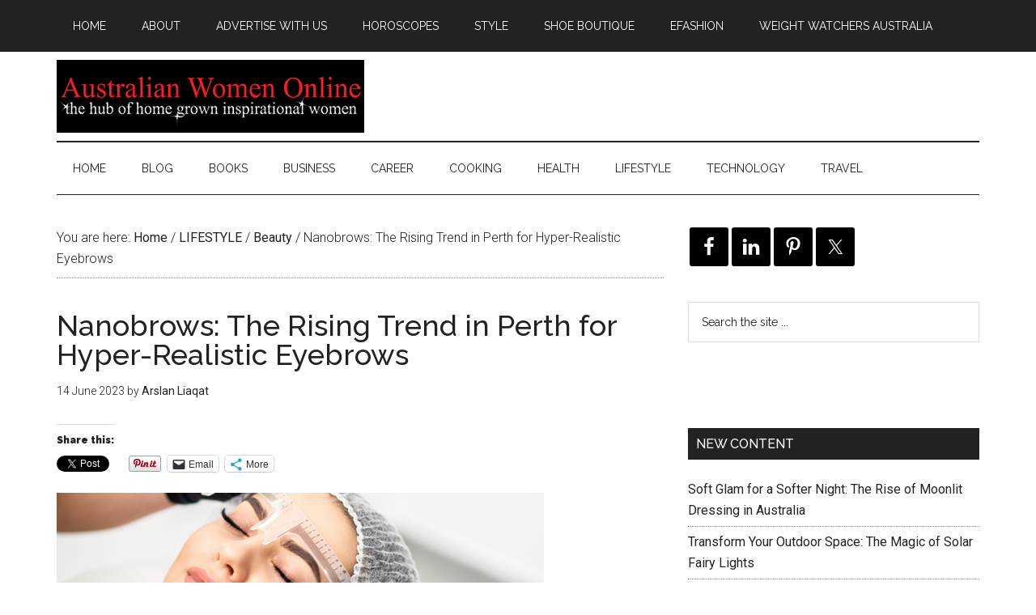

--- FILE ---
content_type: text/html; charset=UTF-8
request_url: https://australianwomenonline.com/nanobrows-the-rising-trend-in-perth-for-hyper-realistic-eyebrows/
body_size: 15793
content:
<!DOCTYPE html>
<html lang="en-AU">
<head >
<meta charset="UTF-8" />
<meta name="description" content="In this blog post, we will explore the captivating world of nanobrows, delve into their growing popularity, and reveal why Rose Clinic is the go-to destination for achieving flawless, natural-looking brows." />
<meta name="keywords" content="Nanobrows Perth, Realistic Eyebrows, natural looking brows" />
<meta name="viewport" content="width=device-width, initial-scale=1" />
<title>Australian Women Online Nanobrows: The Rising Trend in Perth for Hyper-Realistic Eyebrows</title>
<meta name='robots' content='max-image-preview:large' />
<script>window._wca = window._wca || [];</script>
<link rel='dns-prefetch' href='//stats.wp.com' />
<link rel='dns-prefetch' href='//fonts.googleapis.com' />
<link rel='dns-prefetch' href='//v0.wordpress.com' />
<link rel='dns-prefetch' href='//widgets.wp.com' />
<link rel='dns-prefetch' href='//s0.wp.com' />
<link rel='dns-prefetch' href='//0.gravatar.com' />
<link rel='dns-prefetch' href='//1.gravatar.com' />
<link rel='dns-prefetch' href='//2.gravatar.com' />
<link rel='dns-prefetch' href='//jetpack.wordpress.com' />
<link rel='dns-prefetch' href='//public-api.wordpress.com' />
<link rel='preconnect' href='//i0.wp.com' />
<link rel='preconnect' href='//c0.wp.com' />
<link rel="alternate" type="application/rss+xml" title="Australian Women Online  &raquo; Feed" href="https://australianwomenonline.com/feed/" />
<link rel="alternate" type="application/rss+xml" title="Australian Women Online  &raquo; Comments Feed" href="https://australianwomenonline.com/comments/feed/" />
<link rel="alternate" title="oEmbed (JSON)" type="application/json+oembed" href="https://australianwomenonline.com/wp-json/oembed/1.0/embed?url=https%3A%2F%2Faustralianwomenonline.com%2Fnanobrows-the-rising-trend-in-perth-for-hyper-realistic-eyebrows%2F" />
<link rel="alternate" title="oEmbed (XML)" type="text/xml+oembed" href="https://australianwomenonline.com/wp-json/oembed/1.0/embed?url=https%3A%2F%2Faustralianwomenonline.com%2Fnanobrows-the-rising-trend-in-perth-for-hyper-realistic-eyebrows%2F&#038;format=xml" />
<link rel="canonical" href="https://australianwomenonline.com/nanobrows-the-rising-trend-in-perth-for-hyper-realistic-eyebrows/" />
<style id='wp-img-auto-sizes-contain-inline-css' type='text/css'>
img:is([sizes=auto i],[sizes^="auto," i]){contain-intrinsic-size:3000px 1500px}
/*# sourceURL=wp-img-auto-sizes-contain-inline-css */
</style>
<link rel='stylesheet' id='jetpack_related-posts-css' href='https://c0.wp.com/p/jetpack/15.4/modules/related-posts/related-posts.css' type='text/css' media='all' />
<link rel='stylesheet' id='magazine-pro-theme-css' href='https://australianwomenonline.com/wp-content/themes/magazine-pro/style.css?ver=3.0' type='text/css' media='all' />
<style id='wp-emoji-styles-inline-css' type='text/css'>

	img.wp-smiley, img.emoji {
		display: inline !important;
		border: none !important;
		box-shadow: none !important;
		height: 1em !important;
		width: 1em !important;
		margin: 0 0.07em !important;
		vertical-align: -0.1em !important;
		background: none !important;
		padding: 0 !important;
	}
/*# sourceURL=wp-emoji-styles-inline-css */
</style>
<style id='wp-block-library-inline-css' type='text/css'>
:root{--wp-block-synced-color:#7a00df;--wp-block-synced-color--rgb:122,0,223;--wp-bound-block-color:var(--wp-block-synced-color);--wp-editor-canvas-background:#ddd;--wp-admin-theme-color:#007cba;--wp-admin-theme-color--rgb:0,124,186;--wp-admin-theme-color-darker-10:#006ba1;--wp-admin-theme-color-darker-10--rgb:0,107,160.5;--wp-admin-theme-color-darker-20:#005a87;--wp-admin-theme-color-darker-20--rgb:0,90,135;--wp-admin-border-width-focus:2px}@media (min-resolution:192dpi){:root{--wp-admin-border-width-focus:1.5px}}.wp-element-button{cursor:pointer}:root .has-very-light-gray-background-color{background-color:#eee}:root .has-very-dark-gray-background-color{background-color:#313131}:root .has-very-light-gray-color{color:#eee}:root .has-very-dark-gray-color{color:#313131}:root .has-vivid-green-cyan-to-vivid-cyan-blue-gradient-background{background:linear-gradient(135deg,#00d084,#0693e3)}:root .has-purple-crush-gradient-background{background:linear-gradient(135deg,#34e2e4,#4721fb 50%,#ab1dfe)}:root .has-hazy-dawn-gradient-background{background:linear-gradient(135deg,#faaca8,#dad0ec)}:root .has-subdued-olive-gradient-background{background:linear-gradient(135deg,#fafae1,#67a671)}:root .has-atomic-cream-gradient-background{background:linear-gradient(135deg,#fdd79a,#004a59)}:root .has-nightshade-gradient-background{background:linear-gradient(135deg,#330968,#31cdcf)}:root .has-midnight-gradient-background{background:linear-gradient(135deg,#020381,#2874fc)}:root{--wp--preset--font-size--normal:16px;--wp--preset--font-size--huge:42px}.has-regular-font-size{font-size:1em}.has-larger-font-size{font-size:2.625em}.has-normal-font-size{font-size:var(--wp--preset--font-size--normal)}.has-huge-font-size{font-size:var(--wp--preset--font-size--huge)}.has-text-align-center{text-align:center}.has-text-align-left{text-align:left}.has-text-align-right{text-align:right}.has-fit-text{white-space:nowrap!important}#end-resizable-editor-section{display:none}.aligncenter{clear:both}.items-justified-left{justify-content:flex-start}.items-justified-center{justify-content:center}.items-justified-right{justify-content:flex-end}.items-justified-space-between{justify-content:space-between}.screen-reader-text{border:0;clip-path:inset(50%);height:1px;margin:-1px;overflow:hidden;padding:0;position:absolute;width:1px;word-wrap:normal!important}.screen-reader-text:focus{background-color:#ddd;clip-path:none;color:#444;display:block;font-size:1em;height:auto;left:5px;line-height:normal;padding:15px 23px 14px;text-decoration:none;top:5px;width:auto;z-index:100000}html :where(.has-border-color){border-style:solid}html :where([style*=border-top-color]){border-top-style:solid}html :where([style*=border-right-color]){border-right-style:solid}html :where([style*=border-bottom-color]){border-bottom-style:solid}html :where([style*=border-left-color]){border-left-style:solid}html :where([style*=border-width]){border-style:solid}html :where([style*=border-top-width]){border-top-style:solid}html :where([style*=border-right-width]){border-right-style:solid}html :where([style*=border-bottom-width]){border-bottom-style:solid}html :where([style*=border-left-width]){border-left-style:solid}html :where(img[class*=wp-image-]){height:auto;max-width:100%}:where(figure){margin:0 0 1em}html :where(.is-position-sticky){--wp-admin--admin-bar--position-offset:var(--wp-admin--admin-bar--height,0px)}@media screen and (max-width:600px){html :where(.is-position-sticky){--wp-admin--admin-bar--position-offset:0px}}

/*# sourceURL=wp-block-library-inline-css */
</style><style id='global-styles-inline-css' type='text/css'>
:root{--wp--preset--aspect-ratio--square: 1;--wp--preset--aspect-ratio--4-3: 4/3;--wp--preset--aspect-ratio--3-4: 3/4;--wp--preset--aspect-ratio--3-2: 3/2;--wp--preset--aspect-ratio--2-3: 2/3;--wp--preset--aspect-ratio--16-9: 16/9;--wp--preset--aspect-ratio--9-16: 9/16;--wp--preset--color--black: #000000;--wp--preset--color--cyan-bluish-gray: #abb8c3;--wp--preset--color--white: #ffffff;--wp--preset--color--pale-pink: #f78da7;--wp--preset--color--vivid-red: #cf2e2e;--wp--preset--color--luminous-vivid-orange: #ff6900;--wp--preset--color--luminous-vivid-amber: #fcb900;--wp--preset--color--light-green-cyan: #7bdcb5;--wp--preset--color--vivid-green-cyan: #00d084;--wp--preset--color--pale-cyan-blue: #8ed1fc;--wp--preset--color--vivid-cyan-blue: #0693e3;--wp--preset--color--vivid-purple: #9b51e0;--wp--preset--gradient--vivid-cyan-blue-to-vivid-purple: linear-gradient(135deg,rgb(6,147,227) 0%,rgb(155,81,224) 100%);--wp--preset--gradient--light-green-cyan-to-vivid-green-cyan: linear-gradient(135deg,rgb(122,220,180) 0%,rgb(0,208,130) 100%);--wp--preset--gradient--luminous-vivid-amber-to-luminous-vivid-orange: linear-gradient(135deg,rgb(252,185,0) 0%,rgb(255,105,0) 100%);--wp--preset--gradient--luminous-vivid-orange-to-vivid-red: linear-gradient(135deg,rgb(255,105,0) 0%,rgb(207,46,46) 100%);--wp--preset--gradient--very-light-gray-to-cyan-bluish-gray: linear-gradient(135deg,rgb(238,238,238) 0%,rgb(169,184,195) 100%);--wp--preset--gradient--cool-to-warm-spectrum: linear-gradient(135deg,rgb(74,234,220) 0%,rgb(151,120,209) 20%,rgb(207,42,186) 40%,rgb(238,44,130) 60%,rgb(251,105,98) 80%,rgb(254,248,76) 100%);--wp--preset--gradient--blush-light-purple: linear-gradient(135deg,rgb(255,206,236) 0%,rgb(152,150,240) 100%);--wp--preset--gradient--blush-bordeaux: linear-gradient(135deg,rgb(254,205,165) 0%,rgb(254,45,45) 50%,rgb(107,0,62) 100%);--wp--preset--gradient--luminous-dusk: linear-gradient(135deg,rgb(255,203,112) 0%,rgb(199,81,192) 50%,rgb(65,88,208) 100%);--wp--preset--gradient--pale-ocean: linear-gradient(135deg,rgb(255,245,203) 0%,rgb(182,227,212) 50%,rgb(51,167,181) 100%);--wp--preset--gradient--electric-grass: linear-gradient(135deg,rgb(202,248,128) 0%,rgb(113,206,126) 100%);--wp--preset--gradient--midnight: linear-gradient(135deg,rgb(2,3,129) 0%,rgb(40,116,252) 100%);--wp--preset--font-size--small: 13px;--wp--preset--font-size--medium: 20px;--wp--preset--font-size--large: 36px;--wp--preset--font-size--x-large: 42px;--wp--preset--spacing--20: 0.44rem;--wp--preset--spacing--30: 0.67rem;--wp--preset--spacing--40: 1rem;--wp--preset--spacing--50: 1.5rem;--wp--preset--spacing--60: 2.25rem;--wp--preset--spacing--70: 3.38rem;--wp--preset--spacing--80: 5.06rem;--wp--preset--shadow--natural: 6px 6px 9px rgba(0, 0, 0, 0.2);--wp--preset--shadow--deep: 12px 12px 50px rgba(0, 0, 0, 0.4);--wp--preset--shadow--sharp: 6px 6px 0px rgba(0, 0, 0, 0.2);--wp--preset--shadow--outlined: 6px 6px 0px -3px rgb(255, 255, 255), 6px 6px rgb(0, 0, 0);--wp--preset--shadow--crisp: 6px 6px 0px rgb(0, 0, 0);}:where(.is-layout-flex){gap: 0.5em;}:where(.is-layout-grid){gap: 0.5em;}body .is-layout-flex{display: flex;}.is-layout-flex{flex-wrap: wrap;align-items: center;}.is-layout-flex > :is(*, div){margin: 0;}body .is-layout-grid{display: grid;}.is-layout-grid > :is(*, div){margin: 0;}:where(.wp-block-columns.is-layout-flex){gap: 2em;}:where(.wp-block-columns.is-layout-grid){gap: 2em;}:where(.wp-block-post-template.is-layout-flex){gap: 1.25em;}:where(.wp-block-post-template.is-layout-grid){gap: 1.25em;}.has-black-color{color: var(--wp--preset--color--black) !important;}.has-cyan-bluish-gray-color{color: var(--wp--preset--color--cyan-bluish-gray) !important;}.has-white-color{color: var(--wp--preset--color--white) !important;}.has-pale-pink-color{color: var(--wp--preset--color--pale-pink) !important;}.has-vivid-red-color{color: var(--wp--preset--color--vivid-red) !important;}.has-luminous-vivid-orange-color{color: var(--wp--preset--color--luminous-vivid-orange) !important;}.has-luminous-vivid-amber-color{color: var(--wp--preset--color--luminous-vivid-amber) !important;}.has-light-green-cyan-color{color: var(--wp--preset--color--light-green-cyan) !important;}.has-vivid-green-cyan-color{color: var(--wp--preset--color--vivid-green-cyan) !important;}.has-pale-cyan-blue-color{color: var(--wp--preset--color--pale-cyan-blue) !important;}.has-vivid-cyan-blue-color{color: var(--wp--preset--color--vivid-cyan-blue) !important;}.has-vivid-purple-color{color: var(--wp--preset--color--vivid-purple) !important;}.has-black-background-color{background-color: var(--wp--preset--color--black) !important;}.has-cyan-bluish-gray-background-color{background-color: var(--wp--preset--color--cyan-bluish-gray) !important;}.has-white-background-color{background-color: var(--wp--preset--color--white) !important;}.has-pale-pink-background-color{background-color: var(--wp--preset--color--pale-pink) !important;}.has-vivid-red-background-color{background-color: var(--wp--preset--color--vivid-red) !important;}.has-luminous-vivid-orange-background-color{background-color: var(--wp--preset--color--luminous-vivid-orange) !important;}.has-luminous-vivid-amber-background-color{background-color: var(--wp--preset--color--luminous-vivid-amber) !important;}.has-light-green-cyan-background-color{background-color: var(--wp--preset--color--light-green-cyan) !important;}.has-vivid-green-cyan-background-color{background-color: var(--wp--preset--color--vivid-green-cyan) !important;}.has-pale-cyan-blue-background-color{background-color: var(--wp--preset--color--pale-cyan-blue) !important;}.has-vivid-cyan-blue-background-color{background-color: var(--wp--preset--color--vivid-cyan-blue) !important;}.has-vivid-purple-background-color{background-color: var(--wp--preset--color--vivid-purple) !important;}.has-black-border-color{border-color: var(--wp--preset--color--black) !important;}.has-cyan-bluish-gray-border-color{border-color: var(--wp--preset--color--cyan-bluish-gray) !important;}.has-white-border-color{border-color: var(--wp--preset--color--white) !important;}.has-pale-pink-border-color{border-color: var(--wp--preset--color--pale-pink) !important;}.has-vivid-red-border-color{border-color: var(--wp--preset--color--vivid-red) !important;}.has-luminous-vivid-orange-border-color{border-color: var(--wp--preset--color--luminous-vivid-orange) !important;}.has-luminous-vivid-amber-border-color{border-color: var(--wp--preset--color--luminous-vivid-amber) !important;}.has-light-green-cyan-border-color{border-color: var(--wp--preset--color--light-green-cyan) !important;}.has-vivid-green-cyan-border-color{border-color: var(--wp--preset--color--vivid-green-cyan) !important;}.has-pale-cyan-blue-border-color{border-color: var(--wp--preset--color--pale-cyan-blue) !important;}.has-vivid-cyan-blue-border-color{border-color: var(--wp--preset--color--vivid-cyan-blue) !important;}.has-vivid-purple-border-color{border-color: var(--wp--preset--color--vivid-purple) !important;}.has-vivid-cyan-blue-to-vivid-purple-gradient-background{background: var(--wp--preset--gradient--vivid-cyan-blue-to-vivid-purple) !important;}.has-light-green-cyan-to-vivid-green-cyan-gradient-background{background: var(--wp--preset--gradient--light-green-cyan-to-vivid-green-cyan) !important;}.has-luminous-vivid-amber-to-luminous-vivid-orange-gradient-background{background: var(--wp--preset--gradient--luminous-vivid-amber-to-luminous-vivid-orange) !important;}.has-luminous-vivid-orange-to-vivid-red-gradient-background{background: var(--wp--preset--gradient--luminous-vivid-orange-to-vivid-red) !important;}.has-very-light-gray-to-cyan-bluish-gray-gradient-background{background: var(--wp--preset--gradient--very-light-gray-to-cyan-bluish-gray) !important;}.has-cool-to-warm-spectrum-gradient-background{background: var(--wp--preset--gradient--cool-to-warm-spectrum) !important;}.has-blush-light-purple-gradient-background{background: var(--wp--preset--gradient--blush-light-purple) !important;}.has-blush-bordeaux-gradient-background{background: var(--wp--preset--gradient--blush-bordeaux) !important;}.has-luminous-dusk-gradient-background{background: var(--wp--preset--gradient--luminous-dusk) !important;}.has-pale-ocean-gradient-background{background: var(--wp--preset--gradient--pale-ocean) !important;}.has-electric-grass-gradient-background{background: var(--wp--preset--gradient--electric-grass) !important;}.has-midnight-gradient-background{background: var(--wp--preset--gradient--midnight) !important;}.has-small-font-size{font-size: var(--wp--preset--font-size--small) !important;}.has-medium-font-size{font-size: var(--wp--preset--font-size--medium) !important;}.has-large-font-size{font-size: var(--wp--preset--font-size--large) !important;}.has-x-large-font-size{font-size: var(--wp--preset--font-size--x-large) !important;}
/*# sourceURL=global-styles-inline-css */
</style>

<style id='classic-theme-styles-inline-css' type='text/css'>
/*! This file is auto-generated */
.wp-block-button__link{color:#fff;background-color:#32373c;border-radius:9999px;box-shadow:none;text-decoration:none;padding:calc(.667em + 2px) calc(1.333em + 2px);font-size:1.125em}.wp-block-file__button{background:#32373c;color:#fff;text-decoration:none}
/*# sourceURL=/wp-includes/css/classic-themes.min.css */
</style>
<link rel='stylesheet' id='geot-css-css' href='https://australianwomenonline.com/wp-content/plugins/geotargetingwp/public/css/geotarget-public.min.css?ver=6.9' type='text/css' media='all' />
<link rel='stylesheet' id='woocommerce-layout-css' href='https://c0.wp.com/p/woocommerce/10.4.3/assets/css/woocommerce-layout.css' type='text/css' media='all' />
<style id='woocommerce-layout-inline-css' type='text/css'>

	.infinite-scroll .woocommerce-pagination {
		display: none;
	}
/*# sourceURL=woocommerce-layout-inline-css */
</style>
<link rel='stylesheet' id='woocommerce-smallscreen-css' href='https://c0.wp.com/p/woocommerce/10.4.3/assets/css/woocommerce-smallscreen.css' type='text/css' media='only screen and (max-width: 768px)' />
<link rel='stylesheet' id='woocommerce-general-css' href='https://c0.wp.com/p/woocommerce/10.4.3/assets/css/woocommerce.css' type='text/css' media='all' />
<style id='woocommerce-inline-inline-css' type='text/css'>
.woocommerce form .form-row .required { visibility: visible; }
/*# sourceURL=woocommerce-inline-inline-css */
</style>
<link rel='stylesheet' id='google-fonts-css' href='//fonts.googleapis.com/css?family=Roboto%3A300%2C400%7CRaleway%3A400%2C500%2C900&#038;ver=3.0' type='text/css' media='all' />
<link rel='stylesheet' id='jetpack_likes-css' href='https://c0.wp.com/p/jetpack/15.4/modules/likes/style.css' type='text/css' media='all' />
<link rel='stylesheet' id='simple-social-icons-font-css' href='https://australianwomenonline.com/wp-content/plugins/simple-social-icons/css/style.css?ver=4.0.0' type='text/css' media='all' />
<link rel='stylesheet' id='tablepress-default-css' href='https://australianwomenonline.com/wp-content/plugins/tablepress/css/build/default.css?ver=3.2.6' type='text/css' media='all' />
<link rel='stylesheet' id='sharedaddy-css' href='https://c0.wp.com/p/jetpack/15.4/modules/sharedaddy/sharing.css' type='text/css' media='all' />
<link rel='stylesheet' id='social-logos-css' href='https://c0.wp.com/p/jetpack/15.4/_inc/social-logos/social-logos.min.css' type='text/css' media='all' />
<script type="text/javascript" id="jetpack_related-posts-js-extra">
/* <![CDATA[ */
var related_posts_js_options = {"post_heading":"h4"};
//# sourceURL=jetpack_related-posts-js-extra
/* ]]> */
</script>
<script type="text/javascript" src="https://c0.wp.com/p/jetpack/15.4/_inc/build/related-posts/related-posts.min.js" id="jetpack_related-posts-js"></script>
<script type="text/javascript" src="https://c0.wp.com/c/6.9/wp-includes/js/jquery/jquery.min.js" id="jquery-core-js"></script>
<script type="text/javascript" src="https://c0.wp.com/c/6.9/wp-includes/js/jquery/jquery-migrate.min.js" id="jquery-migrate-js"></script>
<script type="text/javascript" src="https://c0.wp.com/p/woocommerce/10.4.3/assets/js/jquery-blockui/jquery.blockUI.min.js" id="wc-jquery-blockui-js" defer="defer" data-wp-strategy="defer"></script>
<script type="text/javascript" src="https://c0.wp.com/p/woocommerce/10.4.3/assets/js/js-cookie/js.cookie.min.js" id="wc-js-cookie-js" defer="defer" data-wp-strategy="defer"></script>
<script type="text/javascript" id="woocommerce-js-extra">
/* <![CDATA[ */
var woocommerce_params = {"ajax_url":"/wp-admin/admin-ajax.php","wc_ajax_url":"/?wc-ajax=%%endpoint%%","i18n_password_show":"Show password","i18n_password_hide":"Hide password"};
//# sourceURL=woocommerce-js-extra
/* ]]> */
</script>
<script type="text/javascript" src="https://c0.wp.com/p/woocommerce/10.4.3/assets/js/frontend/woocommerce.min.js" id="woocommerce-js" defer="defer" data-wp-strategy="defer"></script>
<script type="text/javascript" src="https://australianwomenonline.com/wp-content/themes/magazine-pro/js/entry-date.js?ver=1.0.0" id="magazine-entry-date-js"></script>
<script type="text/javascript" src="https://australianwomenonline.com/wp-content/themes/magazine-pro/js/responsive-menu.js?ver=1.0.0" id="magazine-responsive-menu-js"></script>
<script type="text/javascript" src="https://stats.wp.com/s-202603.js" id="woocommerce-analytics-js" defer="defer" data-wp-strategy="defer"></script>
<link rel="https://api.w.org/" href="https://australianwomenonline.com/wp-json/" /><link rel="alternate" title="JSON" type="application/json" href="https://australianwomenonline.com/wp-json/wp/v2/posts/896395" /><link rel="EditURI" type="application/rsd+xml" title="RSD" href="https://australianwomenonline.com/xmlrpc.php?rsd" />
	<link rel="stylesheet" href="https://australianwomenonline.com/wp-content/plugins/shutter-reloaded/shutter-reloaded.css?ver=2.4" type="text/css" media="screen" />
		<link rel="stylesheet" type="text/css" href="https://australianwomenonline.com/wp-content/plugins/star-rating-for-reviews/star-rating.css" />	<style>img#wpstats{display:none}</style>
		<link rel="icon" href="https://australianwomenonline.com/wp-content/themes/magazine-pro/images/favicon.ico" />
<!-- Global site tag (gtag.js) - Google Analytics -->
<script async src="https://www.googletagmanager.com/gtag/js?id=UA-2760671-7"></script>
<script>
  window.dataLayer = window.dataLayer || [];
  function gtag(){dataLayer.push(arguments);}
  gtag('js', new Date());

  gtag('config', 'UA-2760671-7');
</script>
<style type="text/css">.site-title a { background: url(https://australianwomenonline.com/wp-content/uploads/2017/01/awo-header211.png) no-repeat !important; }</style>
	<noscript><style>.woocommerce-product-gallery{ opacity: 1 !important; }</style></noscript>
	<meta name="description" content="In this blog post, we will explore the captivating world of nanobrows, delve into their growing popularity, and reveal why Rose Clinic is the go-to destination for achieving flawless, natural-looking brows." />

<!-- Jetpack Open Graph Tags -->
<meta property="og:type" content="article" />
<meta property="og:title" content="Australian Women Online Nanobrows: The Rising Trend in Perth for Hyper-Realistic Eyebrows" />
<meta property="og:url" content="https://australianwomenonline.com/nanobrows-the-rising-trend-in-perth-for-hyper-realistic-eyebrows/" />
<meta property="og:description" content="In this blog post, we will explore the captivating world of nanobrows, delve into their growing popularity, and reveal why Rose Clinic is the go-to destination for achieving flawless, natural-looki…" />
<meta property="article:published_time" content="2023-06-14T09:52:50+00:00" />
<meta property="article:modified_time" content="2024-12-03T14:25:38+00:00" />
<meta property="og:site_name" content="Australian Women Online " />
<meta property="og:image" content="https://australianwomenonline.com/wp-content/uploads/2023/06/Picture2-1.png" />
<meta property="og:image:width" content="602" />
<meta property="og:image:height" content="244" />
<meta property="og:image:alt" content="" />
<meta name="twitter:text:title" content="Nanobrows: The Rising Trend in Perth for Hyper-Realistic Eyebrows" />
<meta name="twitter:image" content="https://i0.wp.com/australianwomenonline.com/wp-content/uploads/2023/06/Picture1-1.png?fit=602%2C180&#038;ssl=1&#038;w=640" />
<meta name="twitter:card" content="summary_large_image" />

<!-- End Jetpack Open Graph Tags -->
<link rel='stylesheet' id='wc-blocks-style-css' href='https://c0.wp.com/p/woocommerce/10.4.3/assets/client/blocks/wc-blocks.css' type='text/css' media='all' />
<link rel='stylesheet' id='jetpack-top-posts-widget-css' href='https://c0.wp.com/p/jetpack/15.4/modules/widgets/top-posts/style.css' type='text/css' media='all' />
</head>
<body class="wp-singular post-template-default single single-post postid-896395 single-format-standard wp-theme-genesis wp-child-theme-magazine-pro theme-genesis woocommerce-no-js custom-header header-image content-sidebar genesis-breadcrumbs-visible genesis-footer-widgets-hidden" itemscope itemtype="https://schema.org/WebPage"><div class="site-container"><nav class="nav-primary" aria-label="Main" itemscope itemtype="https://schema.org/SiteNavigationElement"><div class="wrap"><ul id="menu-primary-menu" class="menu genesis-nav-menu menu-primary"><li id="menu-item-895070" class="menu-item menu-item-type-custom menu-item-object-custom menu-item-home menu-item-895070"><a href="https://australianwomenonline.com/" itemprop="url"><span itemprop="name">Home</span></a></li>
<li id="menu-item-556131" class="menu-item menu-item-type-post_type menu-item-object-page menu-item-has-children menu-item-556131"><a href="https://australianwomenonline.com/about-australian-women-online/" itemprop="url"><span itemprop="name">About</span></a>
<ul class="sub-menu">
	<li id="menu-item-804095" class="menu-item menu-item-type-post_type menu-item-object-page menu-item-privacy-policy menu-item-804095"><a rel="privacy-policy" href="https://australianwomenonline.com/privacy-policy/" itemprop="url"><span itemprop="name">Privacy Policy</span></a></li>
	<li id="menu-item-556126" class="menu-item menu-item-type-post_type menu-item-object-page menu-item-556126"><a href="https://australianwomenonline.com/about-australian-women-online/write-for-us/" itemprop="url"><span itemprop="name">Write for Australian Women Online</span></a></li>
</ul>
</li>
<li id="menu-item-556124" class="menu-item menu-item-type-post_type menu-item-object-page menu-item-556124"><a href="https://australianwomenonline.com/about-australian-women-online/advertise-on-australian-women-online/" itemprop="url"><span itemprop="name">Advertise With Us</span></a></li>
<li id="menu-item-556130" class="menu-item menu-item-type-post_type menu-item-object-page menu-item-556130"><a href="https://australianwomenonline.com/moore-weekly-stars/" itemprop="url"><span itemprop="name">Horoscopes</span></a></li>
<li id="menu-item-556127" class="menu-item menu-item-type-post_type menu-item-object-page menu-item-556127"><a href="https://australianwomenonline.com/style/" itemprop="url"><span itemprop="name">Style</span></a></li>
<li id="menu-item-556133" class="menu-item menu-item-type-custom menu-item-object-custom menu-item-556133"><a href="http://shoeboutique.net.au/" itemprop="url"><span itemprop="name">Shoe Boutique</span></a></li>
<li id="menu-item-888018" class="menu-item menu-item-type-custom menu-item-object-custom menu-item-888018"><a href="http://www.efashion.net.au/" itemprop="url"><span itemprop="name">eFashion</span></a></li>
<li id="menu-item-800846" class="menu-item menu-item-type-post_type menu-item-object-page menu-item-800846"><a href="https://australianwomenonline.com/weight-watchers-australia-coupons-flash-sales-and-discounts-on-joining-fees-plans/" itemprop="url"><span itemprop="name">Weight Watchers Australia</span></a></li>
</ul></div></nav><header class="site-header" itemscope itemtype="https://schema.org/WPHeader"><div class="wrap"><div class="title-area"><p class="site-title" itemprop="headline"><a href="https://australianwomenonline.com/">Australian Women Online </a></p><p class="site-description" itemprop="description">Business, career, health and lifestyle content for women</p></div><div class="widget-area header-widget-area"><section id="block-2" class="widget widget_block"><div class="widget-wrap"><a href="https://t.cfjump.com/334/b/284833" referrerpolicy="no-referrer-when-downgrade" rel="nofollow sponsored" onmousedown="this.rel = 'nofollow sponsored';"><img decoding="async" style="border: none; vertical-align: middle;" alt="" referrerpolicy="no-referrer-when-downgrade" loading="lazy" src="https://t.cfjump.com/334/a/284833" /></a></div></section>
</div></div></header><nav class="nav-secondary" aria-label="Secondary" itemscope itemtype="https://schema.org/SiteNavigationElement"><div class="wrap"><ul id="menu-categories" class="menu genesis-nav-menu menu-secondary"><li id="menu-item-895071" class="menu-item menu-item-type-custom menu-item-object-custom menu-item-home menu-item-895071"><a href="https://australianwomenonline.com/" itemprop="url"><span itemprop="name">Home</span></a></li>
<li id="menu-item-643445" class="menu-item menu-item-type-taxonomy menu-item-object-category menu-item-643445"><a href="https://australianwomenonline.com/category/blog/" itemprop="url"><span itemprop="name">BLOG</span></a></li>
<li id="menu-item-556134" class="menu-item menu-item-type-taxonomy menu-item-object-category menu-item-556134"><a href="https://australianwomenonline.com/category/books/" itemprop="url"><span itemprop="name">BOOKS</span></a></li>
<li id="menu-item-556135" class="menu-item menu-item-type-taxonomy menu-item-object-category menu-item-556135"><a href="https://australianwomenonline.com/category/business/" itemprop="url"><span itemprop="name">BUSINESS</span></a></li>
<li id="menu-item-556136" class="menu-item menu-item-type-taxonomy menu-item-object-category menu-item-556136"><a href="https://australianwomenonline.com/category/career/" itemprop="url"><span itemprop="name">CAREER</span></a></li>
<li id="menu-item-556137" class="menu-item menu-item-type-taxonomy menu-item-object-category menu-item-556137"><a href="https://australianwomenonline.com/category/cooking/" itemprop="url"><span itemprop="name">COOKING</span></a></li>
<li id="menu-item-556138" class="menu-item menu-item-type-taxonomy menu-item-object-category menu-item-556138"><a href="https://australianwomenonline.com/category/health/" itemprop="url"><span itemprop="name">HEALTH</span></a></li>
<li id="menu-item-556139" class="menu-item menu-item-type-taxonomy menu-item-object-category current-post-ancestor menu-item-has-children menu-item-556139"><a href="https://australianwomenonline.com/category/lifestyle/" itemprop="url"><span itemprop="name">LIFESTYLE</span></a>
<ul class="sub-menu">
	<li id="menu-item-677746" class="menu-item menu-item-type-taxonomy menu-item-object-category menu-item-677746"><a href="https://australianwomenonline.com/category/lifestyle/automotive/" itemprop="url"><span itemprop="name">Automotive</span></a></li>
	<li id="menu-item-677744" class="menu-item menu-item-type-taxonomy menu-item-object-category current-post-ancestor current-menu-parent current-post-parent menu-item-677744"><a href="https://australianwomenonline.com/category/lifestyle/beauty/" itemprop="url"><span itemprop="name">Beauty</span></a></li>
	<li id="menu-item-677747" class="menu-item menu-item-type-taxonomy menu-item-object-category menu-item-677747"><a href="https://australianwomenonline.com/category/lifestyle/womens-fashion/" itemprop="url"><span itemprop="name">Fashion</span></a></li>
	<li id="menu-item-677748" class="menu-item menu-item-type-taxonomy menu-item-object-category menu-item-677748"><a href="https://australianwomenonline.com/category/lifestyle/pets/" itemprop="url"><span itemprop="name">Pets</span></a></li>
	<li id="menu-item-677749" class="menu-item menu-item-type-taxonomy menu-item-object-category menu-item-677749"><a href="https://australianwomenonline.com/category/lifestyle/relationships/" itemprop="url"><span itemprop="name">Relationships</span></a></li>
	<li id="menu-item-677745" class="menu-item menu-item-type-taxonomy menu-item-object-category menu-item-677745"><a href="https://australianwomenonline.com/category/lifestyle/your-home/" itemprop="url"><span itemprop="name">Your Home</span></a></li>
	<li id="menu-item-677754" class="menu-item menu-item-type-taxonomy menu-item-object-category menu-item-677754"><a href="https://australianwomenonline.com/category/lifestyle/your-money/" itemprop="url"><span itemprop="name">Your Money</span></a></li>
</ul>
</li>
<li id="menu-item-556141" class="menu-item menu-item-type-taxonomy menu-item-object-category menu-item-556141"><a href="https://australianwomenonline.com/category/technology/" itemprop="url"><span itemprop="name">TECHNOLOGY</span></a></li>
<li id="menu-item-556142" class="menu-item menu-item-type-taxonomy menu-item-object-category menu-item-has-children menu-item-556142"><a href="https://australianwomenonline.com/category/travel/" itemprop="url"><span itemprop="name">TRAVEL</span></a>
<ul class="sub-menu">
	<li id="menu-item-677753" class="menu-item menu-item-type-taxonomy menu-item-object-category menu-item-677753"><a href="https://australianwomenonline.com/category/travel/discount-holidays/" itemprop="url"><span itemprop="name">Discount Holidays</span></a></li>
</ul>
</li>
</ul></div></nav><div class="site-inner"><div class="content-sidebar-wrap"><main class="content"><div class="breadcrumb" itemscope itemtype="https://schema.org/BreadcrumbList">You are here: <span class="breadcrumb-link-wrap" itemprop="itemListElement" itemscope itemtype="https://schema.org/ListItem"><a class="breadcrumb-link" href="https://australianwomenonline.com/" itemprop="item"><span class="breadcrumb-link-text-wrap" itemprop="name">Home</span></a><meta itemprop="position" content="1"></span> <span aria-label="breadcrumb separator">/</span> <span class="breadcrumb-link-wrap" itemprop="itemListElement" itemscope itemtype="https://schema.org/ListItem"><a class="breadcrumb-link" href="https://australianwomenonline.com/category/lifestyle/" itemprop="item"><span class="breadcrumb-link-text-wrap" itemprop="name">LIFESTYLE</span></a><meta itemprop="position" content="2"></span> <span aria-label="breadcrumb separator">/</span> <span class="breadcrumb-link-wrap" itemprop="itemListElement" itemscope itemtype="https://schema.org/ListItem"><a class="breadcrumb-link" href="https://australianwomenonline.com/category/lifestyle/beauty/" itemprop="item"><span class="breadcrumb-link-text-wrap" itemprop="name">Beauty</span></a><meta itemprop="position" content="3"></span> <span aria-label="breadcrumb separator">/</span> Nanobrows: The Rising Trend in Perth for Hyper-Realistic Eyebrows</div><article class="post-896395 post type-post status-publish format-standard has-post-thumbnail category-beauty entry gs-1 gs-odd gs-even gs-featured-content-entry" aria-label="Nanobrows: The Rising Trend in Perth for Hyper-Realistic Eyebrows" itemscope itemtype="https://schema.org/CreativeWork"><header class="entry-header"><h1 class="entry-title" itemprop="headline">Nanobrows: The Rising Trend in Perth for Hyper-Realistic Eyebrows</h1>
<p class="entry-meta"><time class="entry-time" itemprop="datePublished" datetime="2023-06-14T19:52:50+10:00">14 June 2023</time> by <span class="entry-author" itemprop="author" itemscope itemtype="https://schema.org/Person"><a href="https://australianwomenonline.com/author/arslan-liaqat/" class="entry-author-link" rel="author" itemprop="url"><span class="entry-author-name" itemprop="name">Arslan Liaqat</span></a></span>  </p></header><div class="entry-content" itemprop="text"><div class="sharedaddy sd-sharing-enabled"><div class="robots-nocontent sd-block sd-social sd-social-official sd-sharing"><h3 class="sd-title">Share this:</h3><div class="sd-content"><ul><li class="share-twitter"><a href="https://twitter.com/share" class="twitter-share-button" data-url="https://australianwomenonline.com/nanobrows-the-rising-trend-in-perth-for-hyper-realistic-eyebrows/" data-text="Nanobrows: The Rising Trend in Perth for Hyper-Realistic Eyebrows"  >Tweet</a></li><li class="share-facebook"><div class="fb-share-button" data-href="https://australianwomenonline.com/nanobrows-the-rising-trend-in-perth-for-hyper-realistic-eyebrows/" data-layout="button_count"></div></li><li class="share-linkedin"><div class="linkedin_button"><script type="in/share" data-url="https://australianwomenonline.com/nanobrows-the-rising-trend-in-perth-for-hyper-realistic-eyebrows/" data-counter="right"></script></div></li><li class="share-pinterest"><div class="pinterest_button"><a href="https://www.pinterest.com/pin/create/button/?url=https%3A%2F%2Faustralianwomenonline.com%2Fnanobrows-the-rising-trend-in-perth-for-hyper-realistic-eyebrows%2F&#038;media=https%3A%2F%2Faustralianwomenonline.com%2Fwp-content%2Fuploads%2F2023%2F06%2FPicture2-1.png&#038;description=Nanobrows%3A%20The%20Rising%20Trend%20in%20Perth%20for%20Hyper-Realistic%20Eyebrows" data-pin-do="buttonPin" data-pin-config="beside"><img data-recalc-dims="1" src="https://i0.wp.com/assets.pinterest.com/images/pidgets/pinit_fg_en_rect_gray_20.png" /></a></div></li><li class="share-email"><a rel="nofollow noopener noreferrer"
				data-shared="sharing-email-896395"
				class="share-email sd-button"
				href="mailto:?subject=%5BShared%20Post%5D%20Nanobrows%3A%20The%20Rising%20Trend%20in%20Perth%20for%20Hyper-Realistic%20Eyebrows&#038;body=https%3A%2F%2Faustralianwomenonline.com%2Fnanobrows-the-rising-trend-in-perth-for-hyper-realistic-eyebrows%2F&#038;share=email"
				target="_blank"
				aria-labelledby="sharing-email-896395"
				data-email-share-error-title="Do you have email set up?" data-email-share-error-text="If you&#039;re having problems sharing via email, you might not have email set up for your browser. You may need to create a new email yourself." data-email-share-nonce="2a564183ea" data-email-share-track-url="https://australianwomenonline.com/nanobrows-the-rising-trend-in-perth-for-hyper-realistic-eyebrows/?share=email">
				<span id="sharing-email-896395" hidden>Click to email a link to a friend (Opens in new window)</span>
				<span>Email</span>
			</a></li><li><a href="#" class="sharing-anchor sd-button share-more"><span>More</span></a></li><li class="share-end"></li></ul><div class="sharing-hidden"><div class="inner" style="display: none;"><ul><li class="share-tumblr"><a class="tumblr-share-button" target="_blank" href="https://www.tumblr.com/share" data-title="Nanobrows: The Rising Trend in Perth for Hyper-Realistic Eyebrows" data-content="https://australianwomenonline.com/nanobrows-the-rising-trend-in-perth-for-hyper-realistic-eyebrows/" title="Share on Tumblr">Share on Tumblr</a></li><li class="share-reddit"><a rel="nofollow noopener noreferrer"
				data-shared="sharing-reddit-896395"
				class="share-reddit sd-button"
				href="https://australianwomenonline.com/nanobrows-the-rising-trend-in-perth-for-hyper-realistic-eyebrows/?share=reddit"
				target="_blank"
				aria-labelledby="sharing-reddit-896395"
				>
				<span id="sharing-reddit-896395" hidden>Click to share on Reddit (Opens in new window)</span>
				<span>Reddit</span>
			</a></li><li class="share-end"></li><li class="share-print"><a rel="nofollow noopener noreferrer"
				data-shared="sharing-print-896395"
				class="share-print sd-button"
				href="https://australianwomenonline.com/nanobrows-the-rising-trend-in-perth-for-hyper-realistic-eyebrows/#print?share=print"
				target="_blank"
				aria-labelledby="sharing-print-896395"
				>
				<span id="sharing-print-896395" hidden>Click to print (Opens in new window)</span>
				<span>Print</span>
			</a></li><li class="share-jetpack-whatsapp"><a rel="nofollow noopener noreferrer"
				data-shared="sharing-whatsapp-896395"
				class="share-jetpack-whatsapp sd-button"
				href="https://australianwomenonline.com/nanobrows-the-rising-trend-in-perth-for-hyper-realistic-eyebrows/?share=jetpack-whatsapp"
				target="_blank"
				aria-labelledby="sharing-whatsapp-896395"
				>
				<span id="sharing-whatsapp-896395" hidden>Click to share on WhatsApp (Opens in new window)</span>
				<span>WhatsApp</span>
			</a></li><li class="share-end"></li><li class="share-end"></li></ul></div></div><div class="sharing-clear"></div></div></div></div><p><img data-recalc-dims="1" decoding="async" src="https://i0.wp.com/australianwomenonline.com/wp-content/uploads/2023/06/Picture1-1.png?resize=602%2C180&#038;ssl=1" alt="" width="602" height="180" class="alignnone size-full wp-image-896396" srcset="https://i0.wp.com/australianwomenonline.com/wp-content/uploads/2023/06/Picture1-1.png?w=602&amp;ssl=1 602w, https://i0.wp.com/australianwomenonline.com/wp-content/uploads/2023/06/Picture1-1.png?resize=300%2C90&amp;ssl=1 300w, https://i0.wp.com/australianwomenonline.com/wp-content/uploads/2023/06/Picture1-1.png?resize=600%2C179&amp;ssl=1 600w" sizes="(max-width: 602px) 100vw, 602px" /></p>
<p>In the ever-evolving world of beauty, there&#8217;s a new trend that has beauty enthusiasts in Perth buzzing with excitement: <a href="https://roseclinic.com.au/services/nanobrows/" rel="dofollow">nanobrows</a>. Nanobrows have quickly gained popularity for their ability to create hyper-realistic, impeccably detailed eyebrows. At Rose Clinic in Perth, we are at the forefront of this revolutionary trend, offering top-notch nanobrow services. In this blog post, we will explore the captivating world of nanobrows, delve into their growing popularity, and reveal why Rose Clinic is the go-to destination for achieving flawless, natural-looking brows. <a href="https://tanyabeautycare.com/pages/eyebrows">Eyebrow tattoo in Sydney</a> is also very popular.</p>
<h3><strong>Understanding Nanobrows:</strong></h3>
<p>Nanobrows are a cutting-edge eyebrow enhancement technique that utilises ultra-fine needles and precision pigmentation to create the most realistic brow strokes possible. This process involves implanting pigment into the skin&#8217;s superficial layer, resulting in a natural and lifelike appearance. With nanobrows, you can achieve beautifully shaped, full brows that blend seamlessly with your natural hair and overall complexion.</p>
<h3><strong>The Nanobrow Trend Takes Perth by Storm:</strong></h3>
<p>Perth, known for its trendsetting beauty scene, has become captivated by the nanobrow trend. Social media platforms are flooded with stunning before-and-after photos, showcasing the transformative power of nanobrows. Beauty influencers and local celebrities in Perth have embraced nanobrows, sharing their experiences and sparking a surge in demand for this highly sought-after service.</p>
<h3><strong>Why Nanobrows are Trending:</strong></h3>
<p><strong>1. Unparalleled Realism:</strong><br />
Nanobrows are renowned for their ability to create the most realistic brow strokes possible. The meticulous technique employed by our skilled technicians at Rose Clinic ensures that each stroke mimics the appearance of natural brow hairs, resulting in brows that are virtually indistinguishable from the real thing.</p>
<p><strong>2. Customization at Its Finest:</strong><br />
One of the key factors driving the popularity of nanobrows is their versatility and customization options. Our expert technicians at Rose Clinic work closely with clients, taking into account their unique facial features, desired style, and personal preferences. Whether you seek defined and structured brows or softer, more natural-looking arches, we will tailor the nanobrow treatment to achieve your desired result.</p>
<p><strong>3. Longevity and Low Maintenance:</strong><br />
Nanobrows offer long-lasting results, with the effects typically lasting up to 2 years. Unlike traditional brow makeup that requires daily touch-ups, nanobrows require minimal maintenance, allowing you to wake up to flawlessly groomed brows every day. Whether you&#8217;re heading to the beach, gym, or starting your day-to-day activities, your nanobrows will remain intact and pristine.</p>
<h3><strong>Rose Clinic: Your Nanobrow Destination in Perth:</strong></h3>
<p>When it comes to nanobrows in Perth, Rose Clinic stands out as a trusted and esteemed establishment. Here&#8217;s why Rose Clinic is the ultimate destination for your nanobrow transformation:</p>
<p><strong>1. Expert Consultation</strong>:<br />
At Rose Clinic, we prioritize understanding your specific goals and expectations. Our skilled technicians will provide a thorough consultation, carefully considering your facial features, brow structure, and desired outcome. This ensures that we achieve results that enhance your natural beauty and exceed your expectations.</p>
<p><strong>2. State-of-the-Art Techniques and Safety Measures:</strong><br />
We pride ourselves on employing the latest industry techniques and adhering to the highest safety standards. Our use of ultra-fine needles, sterile equipment, and premium pigments guarantees both a comfortable and safe <a href="https://roseclinic.com.au/services/nanobrows/" rel="dofollow">nanobrow</a> experience.</p>
<p><strong>3. Artistically Skilled Technicians:</strong><br />
Our technicians possess exceptional artistry skills and an eye for detail. With their expertise and precision, they will meticulously craft each individual brow stroke, ensuring a flawless and natural-looking result that perfectly complements your facial features.</p>
<div id="attachment_896397" style="width: 612px" class="wp-caption aligncenter"><img data-recalc-dims="1" decoding="async" aria-describedby="caption-attachment-896397" src="https://i0.wp.com/australianwomenonline.com/wp-content/uploads/2023/06/Picture2-1.png?resize=602%2C244&#038;ssl=1" alt="" width="602" height="244" class="size-full wp-image-896397" srcset="https://i0.wp.com/australianwomenonline.com/wp-content/uploads/2023/06/Picture2-1.png?w=602&amp;ssl=1 602w, https://i0.wp.com/australianwomenonline.com/wp-content/uploads/2023/06/Picture2-1.png?resize=300%2C122&amp;ssl=1 300w, https://i0.wp.com/australianwomenonline.com/wp-content/uploads/2023/06/Picture2-1.png?resize=600%2C243&amp;ssl=1 600w" sizes="(max-width: 602px) 100vw, 602px" /><p id="caption-attachment-896397" class="wp-caption-text">Services Offered At Rose Clinic, Perth, Western Australia<br /></p></div>
<p>Nanobrows have emerged as the hottest trend in Perth for achieving hyper-realistic, impeccably detailed eyebrows. At Rose Clinic, we are thrilled to be at the forefront of this exciting trend, offering top-tier nanobrow services. Experience the magic of nanobrows and enjoy flawlessly groomed brows that enhance your natural beauty. Contact Rose Clinic in Perth today and embark on your journey towards the most realistic and envy-inducing brows you&#8217;ve ever had.</p>

<div id='jp-relatedposts' class='jp-relatedposts' >
	<h3 class="jp-relatedposts-headline"><em>You May Also Like:</em></h3>
</div></div><footer class="entry-footer"><p class="entry-meta"><span class="entry-categories">Filed Under: <a href="https://australianwomenonline.com/category/lifestyle/beauty/" rel="category tag">Beauty</a></span> </p></footer></article></main><aside class="sidebar sidebar-primary widget-area" role="complementary" aria-label="Primary Sidebar" itemscope itemtype="https://schema.org/WPSideBar"><section id="simple-social-icons-2" class="widget simple-social-icons"><div class="widget-wrap"><ul class="alignleft"><li class="ssi-facebook"><a href="http://www.facebook.com/australianwomenonline" target="_blank" rel="noopener noreferrer"><svg role="img" class="social-facebook" aria-labelledby="social-facebook-2"><title id="social-facebook-2">Facebook</title><use xlink:href="https://australianwomenonline.com/wp-content/plugins/simple-social-icons/symbol-defs.svg#social-facebook"></use></svg></a></li><li class="ssi-linkedin"><a href="http://www.linkedin.com/company/australian-women-online" target="_blank" rel="noopener noreferrer"><svg role="img" class="social-linkedin" aria-labelledby="social-linkedin-2"><title id="social-linkedin-2">LinkedIn</title><use xlink:href="https://australianwomenonline.com/wp-content/plugins/simple-social-icons/symbol-defs.svg#social-linkedin"></use></svg></a></li><li class="ssi-pinterest"><a href="http://pinterest.com/auswomenonline/" target="_blank" rel="noopener noreferrer"><svg role="img" class="social-pinterest" aria-labelledby="social-pinterest-2"><title id="social-pinterest-2">Pinterest</title><use xlink:href="https://australianwomenonline.com/wp-content/plugins/simple-social-icons/symbol-defs.svg#social-pinterest"></use></svg></a></li><li class="ssi-twitter"><a href="http://www.twitter.com/AusWomenOnline" target="_blank" rel="noopener noreferrer"><svg role="img" class="social-twitter" aria-labelledby="social-twitter-2"><title id="social-twitter-2">Twitter</title><use xlink:href="https://australianwomenonline.com/wp-content/plugins/simple-social-icons/symbol-defs.svg#social-twitter"></use></svg></a></li></ul></div></section>
<section id="search-2" class="widget widget_search"><div class="widget-wrap"><form class="search-form" method="get" action="https://australianwomenonline.com/" role="search" itemprop="potentialAction" itemscope itemtype="https://schema.org/SearchAction"><input class="search-form-input" type="search" name="s" id="searchform-1" placeholder="Search the site ..." itemprop="query-input"><input class="search-form-submit" type="submit" value="Search"><meta content="https://australianwomenonline.com/?s={s}" itemprop="target"></form></div></section>
<section id="block-3" class="widget widget_block"><div class="widget-wrap"><a href="https://t.cfjump.com/334/b/277407" referrerpolicy="no-referrer-when-downgrade" rel="nofollow sponsored" onmousedown="this.rel = 'nofollow sponsored';"><img decoding="async" style="border: none; vertical-align: middle;" alt="" referrerpolicy="no-referrer-when-downgrade" loading="lazy" src="https://t.cfjump.com/334/a/277407" /></a></div></section>

		<section id="recent-posts-2" class="widget widget_recent_entries"><div class="widget-wrap">
		<h4 class="widget-title widgettitle">New Content</h4>

		<ul>
											<li>
					<a href="https://australianwomenonline.com/soft-glam-for-a-softer-night-the-rise-of-moonlit-dressing-in-australia/">Soft Glam for a Softer Night: The Rise of Moonlit Dressing in Australia</a>
									</li>
											<li>
					<a href="https://australianwomenonline.com/transform-your-outdoor-space-the-magic-of-solar-fairy-lights/">Transform Your Outdoor Space: The Magic of Solar Fairy Lights</a>
									</li>
											<li>
					<a href="https://australianwomenonline.com/womens-football-teams-bettors-are-watching-closely-in-2025/">Women’s Football Teams Bettors Are Watching Closely in 2025</a>
									</li>
											<li>
					<a href="https://australianwomenonline.com/beyond-ordinary-using-christmas-silhouette-lights-in-your-decor/">Beyond Ordinary: Using Christmas Silhouette Lights in Your Decor</a>
									</li>
											<li>
					<a href="https://australianwomenonline.com/crash-games-a-modern-craze/">Crash Games: A Modern Craze</a>
									</li>
											<li>
					<a href="https://australianwomenonline.com/benefits-of-hiring-experts-for-your-water-heater-installation/">Benefits of Hiring Experts for Your Water Heater Installation</a>
									</li>
											<li>
					<a href="https://australianwomenonline.com/how-to-maintain-breast-milk-supply-while-working/">How to Maintain Breast Milk Supply While Working</a>
									</li>
											<li>
					<a href="https://australianwomenonline.com/streaming-power-how-online-platforms-are-driving-womens-sports-viewership/">Streaming Power: How Online Platforms Are Driving Women’s Sports Viewership</a>
									</li>
											<li>
					<a href="https://australianwomenonline.com/why-australian-women-are-rewriting-the-rulebook-on-everyday-skincare/">Why Australian Women Are Rewriting the Rulebook on Everyday Skincare</a>
									</li>
											<li>
					<a href="https://australianwomenonline.com/a-season-of-power-womens-sport-steps-into-the-spotlight/">A Season of Power: Women’s Sport Steps Into the Spotlight</a>
									</li>
					</ul>

		</div></section>
<section id="block-4" class="widget widget_block"><div class="widget-wrap"><a href="https://t.cfjump.com/334/b/288486" referrerpolicy="no-referrer-when-downgrade" rel="nofollow sponsored" onmousedown="this.rel = 'nofollow sponsored';"><img decoding="async" style="border: none; vertical-align: middle;" alt="" referrerpolicy="no-referrer-when-downgrade" loading="lazy" src="https://t.cfjump.com/334/a/288486" /></a></div></section>
<section id="top-posts-2" class="widget widget_top-posts"><div class="widget-wrap"><h4 class="widget-title widgettitle">Popular Content</h4>
<ul><li><a href="https://australianwomenonline.com/moore-weekly-stars/" class="bump-view" data-bump-view="tp">Moore Weekly Stars</a></li><li><a href="https://australianwomenonline.com/proof-you-cant-believe-the-nutritional-panels-on-food-labelling/" class="bump-view" data-bump-view="tp">Proof you can&#039;t believe the nutritional panels on food labelling</a></li><li><a href="https://australianwomenonline.com/style/sass-bide-the-chain-reaction-relaxed-fit-knit-sweater-black/" class="bump-view" data-bump-view="tp">Sass &amp; Bide The Chain Reaction Relaxed Fit Knit Sweater Black</a></li><li><a href="https://australianwomenonline.com/women-still-balancing-lifestyle-choices-and-pregnancy/" class="bump-view" data-bump-view="tp">Women still balancing lifestyle choices and pregnancy</a></li><li><a href="https://australianwomenonline.com/body-mot-live-a-healthier-life-and-live-longer/" class="bump-view" data-bump-view="tp">Body MOT: Live a Healthier Life and Live Longer</a></li><li><a href="https://australianwomenonline.com/women-as-leaders-tanya-plibersek-mp/" class="bump-view" data-bump-view="tp">Women as Leaders: Tanya Plibersek, MP</a></li><li><a href="https://australianwomenonline.com/sexy-and-stylish-short-hairstyles-for-women-over-60/" class="bump-view" data-bump-view="tp">Sexy and Stylish Short Hairstyles for Women Over 60</a></li><li><a href="https://australianwomenonline.com/style/sass-bide-picture-this-relaxed-fit-maxi-skirt-mustard/" class="bump-view" data-bump-view="tp">Sass &amp; Bide Picture This Relaxed Fit Maxi Skirt Mustard</a></li><li><a href="https://australianwomenonline.com/style/sass-bide-the-wanderer-mid-rise-straight-jean-vintage-indigo/" class="bump-view" data-bump-view="tp">Sass &amp; Bide The Wanderer Mid Rise Straight Jean Vintage Indigo</a></li><li><a href="https://australianwomenonline.com/3-ways-to-stay-comfortable-after-a-brazilian-butt-lift/" class="bump-view" data-bump-view="tp">3 Ways to Stay Comfortable after a Brazilian Butt Lift</a></li></ul></div></section>
</aside></div>	<script src="https://australianwomenonline.com/wp-content/plugins/shutter-reloaded//shutter-reloaded.js?ver=2.5" type="text/javascript"></script>
	<script type="text/javascript">
	var shutterSettings = {"imgDir":"https:\/\/australianwomenonline.com\/wp-content\/plugins\/shutter-reloaded\/\/menu\/","imageCount":true,"FS":false,"textBtns":false,"oneSet":true};
	try{shutterReloaded.init();}catch(e){}	</script>
	</div><footer class="site-footer" itemscope itemtype="https://schema.org/WPFooter"><div class="wrap"><p><a href="https://australianwomenonline.com">Australian Women Online</a> &copy; Copyright 2007 - 2025 Deborah Robinson ABN 38 119 171 979 &middot; All Rights Reserved</p>
</div></footer></div><script type="speculationrules">
{"prefetch":[{"source":"document","where":{"and":[{"href_matches":"/*"},{"not":{"href_matches":["/wp-*.php","/wp-admin/*","/wp-content/uploads/*","/wp-content/*","/wp-content/plugins/*","/wp-content/themes/magazine-pro/*","/wp-content/themes/genesis/*","/*\\?(.+)"]}},{"not":{"selector_matches":"a[rel~=\"nofollow\"]"}},{"not":{"selector_matches":".no-prefetch, .no-prefetch a"}}]},"eagerness":"conservative"}]}
</script>
<style type="text/css" media="screen">#simple-social-icons-2 ul li a, #simple-social-icons-2 ul li a:hover, #simple-social-icons-2 ul li a:focus { background-color: #000000 !important; border-radius: 3px; color: #ffffff !important; border: 0px #ffffff solid !important; font-size: 24px; padding: 12px; }  #simple-social-icons-2 ul li a:hover, #simple-social-icons-2 ul li a:focus { background-color: #666666 !important; border-color: #ffffff !important; color: #ffffff !important; }  #simple-social-icons-2 ul li a:focus { outline: 1px dotted #666666 !important; }</style>	<script type='text/javascript'>
		(function () {
			var c = document.body.className;
			c = c.replace(/woocommerce-no-js/, 'woocommerce-js');
			document.body.className = c;
		})();
	</script>
	
	<script type="text/javascript">
		window.WPCOM_sharing_counts = {"https://australianwomenonline.com/nanobrows-the-rising-trend-in-perth-for-hyper-realistic-eyebrows/":896395};
	</script>
							<script>!function(d,s,id){var js,fjs=d.getElementsByTagName(s)[0],p=/^http:/.test(d.location)?'http':'https';if(!d.getElementById(id)){js=d.createElement(s);js.id=id;js.src=p+'://platform.twitter.com/widgets.js';fjs.parentNode.insertBefore(js,fjs);}}(document, 'script', 'twitter-wjs');</script>
						<div id="fb-root"></div>
			<script>(function(d, s, id) { var js, fjs = d.getElementsByTagName(s)[0]; if (d.getElementById(id)) return; js = d.createElement(s); js.id = id; js.src = 'https://connect.facebook.net/en_AU/sdk.js#xfbml=1&amp;appId=249643311490&version=v2.3'; fjs.parentNode.insertBefore(js, fjs); }(document, 'script', 'facebook-jssdk'));</script>
			<script>
			document.body.addEventListener( 'is.post-load', function() {
				if ( 'undefined' !== typeof FB ) {
					FB.XFBML.parse();
				}
			} );
			</script>
						<script type="text/javascript">
				( function () {
					var currentScript = document.currentScript;

					// Helper function to load an external script.
					function loadScript( url, cb ) {
						var script = document.createElement( 'script' );
						var prev = currentScript || document.getElementsByTagName( 'script' )[ 0 ];
						script.setAttribute( 'async', true );
						script.setAttribute( 'src', url );
						prev.parentNode.insertBefore( script, prev );
						script.addEventListener( 'load', cb );
					}

					function init() {
						loadScript( 'https://platform.linkedin.com/in.js?async=true', function () {
							if ( typeof IN !== 'undefined' ) {
								IN.init();
							}
						} );
					}

					if ( document.readyState === 'loading' ) {
						document.addEventListener( 'DOMContentLoaded', init );
					} else {
						init();
					}

					document.body.addEventListener( 'is.post-load', function() {
						if ( typeof IN !== 'undefined' ) {
							IN.parse();
						}
					} );
				} )();
			</script>
								<script type="text/javascript">
				( function () {
					// Pinterest shared resources
					var s = document.createElement( 'script' );
					s.type = 'text/javascript';
					s.async = true;
					s.setAttribute( 'data-pin-hover', true );					s.src = window.location.protocol + '//assets.pinterest.com/js/pinit.js';
					var x = document.getElementsByTagName( 'script' )[ 0 ];
					x.parentNode.insertBefore(s, x);
					// if 'Pin it' button has 'counts' make container wider
					function init() {
						var shares = document.querySelectorAll( 'li.share-pinterest' );
						for ( var i = 0; i < shares.length; i++ ) {
							var share = shares[ i ];
							var countElement = share.querySelector( 'a span' );
							if (countElement) {
								var countComputedStyle = window.getComputedStyle(countElement);
								if ( countComputedStyle.display === 'block' ) {
									var countWidth = parseInt( countComputedStyle.width, 10 );
									share.style.marginRight = countWidth + 11 + 'px';
								}
							}
						}
					}

					if ( document.readyState !== 'complete' ) {
						document.addEventListener( 'load', init );
					} else {
						init();
					}
				} )();
			</script>
					<script id="tumblr-js" type="text/javascript" src="https://assets.tumblr.com/share-button.js"></script>
			<script type="text/javascript" id="geot-js-js-extra">
/* <![CDATA[ */
var geot = {"ajax_url":"https://australianwomenonline.com/wp-admin/admin-ajax.php","ajax":"","pid":"896395","is_archive":"","is_search":"","is_singular":"1","is_front_page":"","is_category":"","is_page":"","is_single":"1","disable_remove_on_singular":"","is_builder":"","has_geo_posts":"1","dropdown_search":"","dropdown_redirect":"","elementor_popup":"1","hide_class":"","hide_override_class":"","remove_class":"","remove_override_class":"","disable_console":"","geoloc_enable":"by_ip","geoloc_force":"","geoloc_fail":"Geolocation is not supported by this browser","geot_cookies_duration":"999"};
//# sourceURL=geot-js-js-extra
/* ]]> */
</script>
<script type="text/javascript" src="https://australianwomenonline.com/wp-content/plugins/geotargetingwp/public/js/geotarget-public.js?ver=3.5.4.5" id="geot-js-js"></script>
<script type="text/javascript" src="https://australianwomenonline.com/wp-content/plugins/geotargetingwp/public/js/min/selectize.min.js?ver=3.5.4.5" id="geot-slick-js"></script>
<script type="text/javascript" src="https://c0.wp.com/c/6.9/wp-includes/js/dist/vendor/wp-polyfill.min.js" id="wp-polyfill-js"></script>
<script type="text/javascript" src="https://australianwomenonline.com/wp-content/plugins/jetpack/jetpack_vendor/automattic/woocommerce-analytics/build/woocommerce-analytics-client.js?minify=false&amp;ver=75adc3c1e2933e2c8c6a" id="woocommerce-analytics-client-js" defer="defer" data-wp-strategy="defer"></script>
<script type="text/javascript" src="https://c0.wp.com/p/woocommerce/10.4.3/assets/js/sourcebuster/sourcebuster.min.js" id="sourcebuster-js-js"></script>
<script type="text/javascript" id="wc-order-attribution-js-extra">
/* <![CDATA[ */
var wc_order_attribution = {"params":{"lifetime":1.0e-5,"session":30,"base64":false,"ajaxurl":"https://australianwomenonline.com/wp-admin/admin-ajax.php","prefix":"wc_order_attribution_","allowTracking":true},"fields":{"source_type":"current.typ","referrer":"current_add.rf","utm_campaign":"current.cmp","utm_source":"current.src","utm_medium":"current.mdm","utm_content":"current.cnt","utm_id":"current.id","utm_term":"current.trm","utm_source_platform":"current.plt","utm_creative_format":"current.fmt","utm_marketing_tactic":"current.tct","session_entry":"current_add.ep","session_start_time":"current_add.fd","session_pages":"session.pgs","session_count":"udata.vst","user_agent":"udata.uag"}};
//# sourceURL=wc-order-attribution-js-extra
/* ]]> */
</script>
<script type="text/javascript" src="https://c0.wp.com/p/woocommerce/10.4.3/assets/js/frontend/order-attribution.min.js" id="wc-order-attribution-js"></script>
<script type="text/javascript" id="jetpack-stats-js-before">
/* <![CDATA[ */
_stq = window._stq || [];
_stq.push([ "view", {"v":"ext","blog":"7088162","post":"896395","tz":"11","srv":"australianwomenonline.com","j":"1:15.4"} ]);
_stq.push([ "clickTrackerInit", "7088162", "896395" ]);
//# sourceURL=jetpack-stats-js-before
/* ]]> */
</script>
<script type="text/javascript" src="https://stats.wp.com/e-202603.js" id="jetpack-stats-js" defer="defer" data-wp-strategy="defer"></script>
<script type="text/javascript" id="sharing-js-js-extra">
/* <![CDATA[ */
var sharing_js_options = {"lang":"en","counts":"1","is_stats_active":"1"};
//# sourceURL=sharing-js-js-extra
/* ]]> */
</script>
<script type="text/javascript" src="https://c0.wp.com/p/jetpack/15.4/modules/sharedaddy/sharing.js" id="sharing-js-js"></script>
<script type="text/javascript" id="sharing-js-js-after">
/* <![CDATA[ */
var windowOpen;
			( function () {
				function matches( el, sel ) {
					return !! (
						el.matches && el.matches( sel ) ||
						el.msMatchesSelector && el.msMatchesSelector( sel )
					);
				}

				document.body.addEventListener( 'click', function ( event ) {
					if ( ! event.target ) {
						return;
					}

					var el;
					if ( matches( event.target, 'a.share-facebook' ) ) {
						el = event.target;
					} else if ( event.target.parentNode && matches( event.target.parentNode, 'a.share-facebook' ) ) {
						el = event.target.parentNode;
					}

					if ( el ) {
						event.preventDefault();

						// If there's another sharing window open, close it.
						if ( typeof windowOpen !== 'undefined' ) {
							windowOpen.close();
						}
						windowOpen = window.open( el.getAttribute( 'href' ), 'wpcomfacebook', 'menubar=1,resizable=1,width=600,height=400' );
						return false;
					}
				} );
			} )();
//# sourceURL=sharing-js-js-after
/* ]]> */
</script>
<script id="wp-emoji-settings" type="application/json">
{"baseUrl":"https://s.w.org/images/core/emoji/17.0.2/72x72/","ext":".png","svgUrl":"https://s.w.org/images/core/emoji/17.0.2/svg/","svgExt":".svg","source":{"concatemoji":"https://australianwomenonline.com/wp-includes/js/wp-emoji-release.min.js?ver=6.9"}}
</script>
<script type="module">
/* <![CDATA[ */
/*! This file is auto-generated */
const a=JSON.parse(document.getElementById("wp-emoji-settings").textContent),o=(window._wpemojiSettings=a,"wpEmojiSettingsSupports"),s=["flag","emoji"];function i(e){try{var t={supportTests:e,timestamp:(new Date).valueOf()};sessionStorage.setItem(o,JSON.stringify(t))}catch(e){}}function c(e,t,n){e.clearRect(0,0,e.canvas.width,e.canvas.height),e.fillText(t,0,0);t=new Uint32Array(e.getImageData(0,0,e.canvas.width,e.canvas.height).data);e.clearRect(0,0,e.canvas.width,e.canvas.height),e.fillText(n,0,0);const a=new Uint32Array(e.getImageData(0,0,e.canvas.width,e.canvas.height).data);return t.every((e,t)=>e===a[t])}function p(e,t){e.clearRect(0,0,e.canvas.width,e.canvas.height),e.fillText(t,0,0);var n=e.getImageData(16,16,1,1);for(let e=0;e<n.data.length;e++)if(0!==n.data[e])return!1;return!0}function u(e,t,n,a){switch(t){case"flag":return n(e,"\ud83c\udff3\ufe0f\u200d\u26a7\ufe0f","\ud83c\udff3\ufe0f\u200b\u26a7\ufe0f")?!1:!n(e,"\ud83c\udde8\ud83c\uddf6","\ud83c\udde8\u200b\ud83c\uddf6")&&!n(e,"\ud83c\udff4\udb40\udc67\udb40\udc62\udb40\udc65\udb40\udc6e\udb40\udc67\udb40\udc7f","\ud83c\udff4\u200b\udb40\udc67\u200b\udb40\udc62\u200b\udb40\udc65\u200b\udb40\udc6e\u200b\udb40\udc67\u200b\udb40\udc7f");case"emoji":return!a(e,"\ud83e\u1fac8")}return!1}function f(e,t,n,a){let r;const o=(r="undefined"!=typeof WorkerGlobalScope&&self instanceof WorkerGlobalScope?new OffscreenCanvas(300,150):document.createElement("canvas")).getContext("2d",{willReadFrequently:!0}),s=(o.textBaseline="top",o.font="600 32px Arial",{});return e.forEach(e=>{s[e]=t(o,e,n,a)}),s}function r(e){var t=document.createElement("script");t.src=e,t.defer=!0,document.head.appendChild(t)}a.supports={everything:!0,everythingExceptFlag:!0},new Promise(t=>{let n=function(){try{var e=JSON.parse(sessionStorage.getItem(o));if("object"==typeof e&&"number"==typeof e.timestamp&&(new Date).valueOf()<e.timestamp+604800&&"object"==typeof e.supportTests)return e.supportTests}catch(e){}return null}();if(!n){if("undefined"!=typeof Worker&&"undefined"!=typeof OffscreenCanvas&&"undefined"!=typeof URL&&URL.createObjectURL&&"undefined"!=typeof Blob)try{var e="postMessage("+f.toString()+"("+[JSON.stringify(s),u.toString(),c.toString(),p.toString()].join(",")+"));",a=new Blob([e],{type:"text/javascript"});const r=new Worker(URL.createObjectURL(a),{name:"wpTestEmojiSupports"});return void(r.onmessage=e=>{i(n=e.data),r.terminate(),t(n)})}catch(e){}i(n=f(s,u,c,p))}t(n)}).then(e=>{for(const n in e)a.supports[n]=e[n],a.supports.everything=a.supports.everything&&a.supports[n],"flag"!==n&&(a.supports.everythingExceptFlag=a.supports.everythingExceptFlag&&a.supports[n]);var t;a.supports.everythingExceptFlag=a.supports.everythingExceptFlag&&!a.supports.flag,a.supports.everything||((t=a.source||{}).concatemoji?r(t.concatemoji):t.wpemoji&&t.twemoji&&(r(t.twemoji),r(t.wpemoji)))});
//# sourceURL=https://australianwomenonline.com/wp-includes/js/wp-emoji-loader.min.js
/* ]]> */
</script>
		<script type="text/javascript">
			(function() {
				window.wcAnalytics = window.wcAnalytics || {};
				const wcAnalytics = window.wcAnalytics;

				// Set the assets URL for webpack to find the split assets.
				wcAnalytics.assets_url = 'https://australianwomenonline.com/wp-content/plugins/jetpack/jetpack_vendor/automattic/woocommerce-analytics/src/../build/';

				// Set the REST API tracking endpoint URL.
				wcAnalytics.trackEndpoint = 'https://australianwomenonline.com/wp-json/woocommerce-analytics/v1/track';

				// Set common properties for all events.
				wcAnalytics.commonProps = {"blog_id":7088162,"store_id":"9254e06e-46e0-455f-939b-2b46ac99656a","ui":null,"url":"https://australianwomenonline.com","woo_version":"10.4.3","wp_version":"6.9","store_admin":0,"device":"desktop","store_currency":"AUD","timezone":"Australia/Sydney","is_guest":1};

				// Set the event queue.
				wcAnalytics.eventQueue = [];

				// Features.
				wcAnalytics.features = {
					ch: false,
					sessionTracking: false,
					proxy: false,
				};

				wcAnalytics.breadcrumbs = ["LIFESTYLE","Beauty","Nanobrows: The Rising Trend in Perth for Hyper-Realistic Eyebrows"];

				// Page context flags.
				wcAnalytics.pages = {
					isAccountPage: false,
					isCart: false,
				};
			})();
		</script>
		</body><script>'undefined'=== typeof _trfq || (window._trfq = []);'undefined'=== typeof _trfd && (window._trfd=[]),_trfd.push({'tccl.baseHost':'secureserver.net'},{'ap':'cpbh-mt'},{'server':'p3plmcpnl496993'},{'dcenter':'p3'},{'cp_id':'3254547'},{'cp_cache':''},{'cp_cl':'8'}) // Monitoring performance to make your website faster. If you want to opt-out, please contact web hosting support.</script><script src='https://img1.wsimg.com/traffic-assets/js/tccl.min.js'></script></html>
